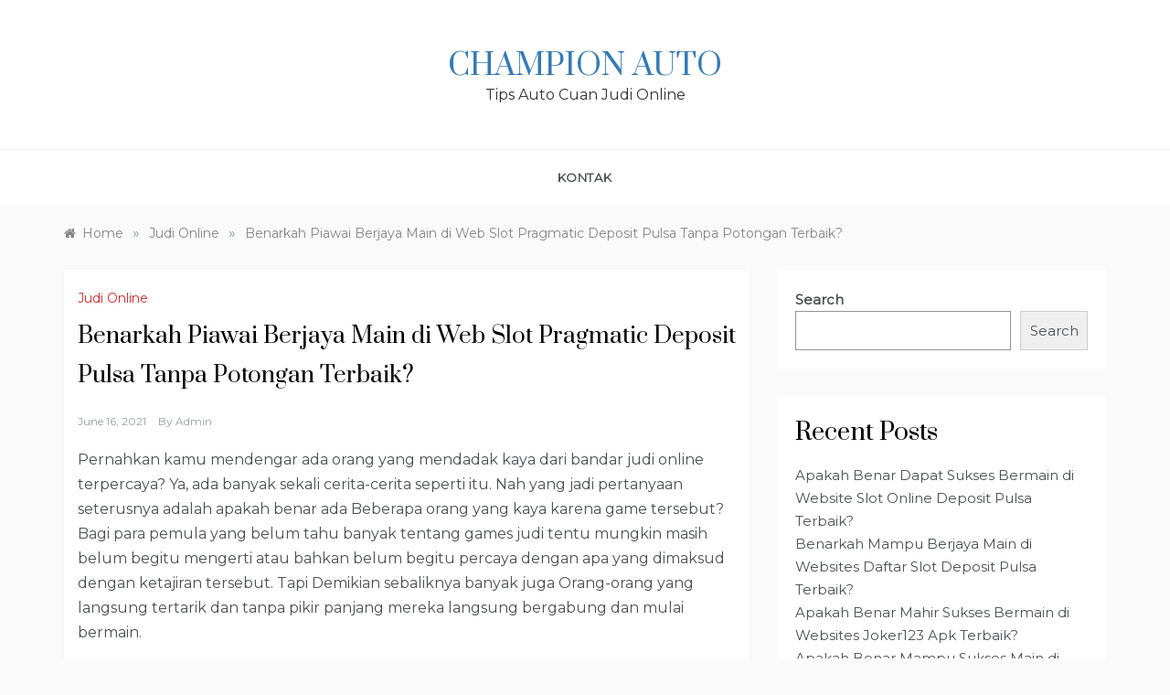

--- FILE ---
content_type: text/html; charset=UTF-8
request_url: https://championauto.net/benarkah-piawai-berjaya-main-di-web-slot-pragmatic-deposit-pulsa-tanpa-potongan-terbaik/
body_size: 10592
content:
<!doctype html>
<html lang="en-US">
<head>
	<meta charset="UTF-8">
	<meta name="viewport" content="width=device-width, initial-scale=1">
	<link rel="profile" href="https://gmpg.org/xfn/11">
	<title>Benarkah Piawai Berjaya Main di Web Slot Pragmatic Deposit Pulsa Tanpa Potongan Terbaik? &#8211; Champion Auto</title>
<meta name='robots' content='max-image-preview:large' />
<link rel='dns-prefetch' href='//fonts.googleapis.com' />
<link rel="alternate" type="application/rss+xml" title="Champion Auto &raquo; Feed" href="https://championauto.net/feed/" />
<link rel="alternate" type="application/rss+xml" title="Champion Auto &raquo; Comments Feed" href="https://championauto.net/comments/feed/" />
<script type="text/javascript">
window._wpemojiSettings = {"baseUrl":"https:\/\/s.w.org\/images\/core\/emoji\/14.0.0\/72x72\/","ext":".png","svgUrl":"https:\/\/s.w.org\/images\/core\/emoji\/14.0.0\/svg\/","svgExt":".svg","source":{"concatemoji":"https:\/\/championauto.net\/wp-includes\/js\/wp-emoji-release.min.js?ver=6.3.3"}};
/*! This file is auto-generated */
!function(i,n){var o,s,e;function c(e){try{var t={supportTests:e,timestamp:(new Date).valueOf()};sessionStorage.setItem(o,JSON.stringify(t))}catch(e){}}function p(e,t,n){e.clearRect(0,0,e.canvas.width,e.canvas.height),e.fillText(t,0,0);var t=new Uint32Array(e.getImageData(0,0,e.canvas.width,e.canvas.height).data),r=(e.clearRect(0,0,e.canvas.width,e.canvas.height),e.fillText(n,0,0),new Uint32Array(e.getImageData(0,0,e.canvas.width,e.canvas.height).data));return t.every(function(e,t){return e===r[t]})}function u(e,t,n){switch(t){case"flag":return n(e,"\ud83c\udff3\ufe0f\u200d\u26a7\ufe0f","\ud83c\udff3\ufe0f\u200b\u26a7\ufe0f")?!1:!n(e,"\ud83c\uddfa\ud83c\uddf3","\ud83c\uddfa\u200b\ud83c\uddf3")&&!n(e,"\ud83c\udff4\udb40\udc67\udb40\udc62\udb40\udc65\udb40\udc6e\udb40\udc67\udb40\udc7f","\ud83c\udff4\u200b\udb40\udc67\u200b\udb40\udc62\u200b\udb40\udc65\u200b\udb40\udc6e\u200b\udb40\udc67\u200b\udb40\udc7f");case"emoji":return!n(e,"\ud83e\udef1\ud83c\udffb\u200d\ud83e\udef2\ud83c\udfff","\ud83e\udef1\ud83c\udffb\u200b\ud83e\udef2\ud83c\udfff")}return!1}function f(e,t,n){var r="undefined"!=typeof WorkerGlobalScope&&self instanceof WorkerGlobalScope?new OffscreenCanvas(300,150):i.createElement("canvas"),a=r.getContext("2d",{willReadFrequently:!0}),o=(a.textBaseline="top",a.font="600 32px Arial",{});return e.forEach(function(e){o[e]=t(a,e,n)}),o}function t(e){var t=i.createElement("script");t.src=e,t.defer=!0,i.head.appendChild(t)}"undefined"!=typeof Promise&&(o="wpEmojiSettingsSupports",s=["flag","emoji"],n.supports={everything:!0,everythingExceptFlag:!0},e=new Promise(function(e){i.addEventListener("DOMContentLoaded",e,{once:!0})}),new Promise(function(t){var n=function(){try{var e=JSON.parse(sessionStorage.getItem(o));if("object"==typeof e&&"number"==typeof e.timestamp&&(new Date).valueOf()<e.timestamp+604800&&"object"==typeof e.supportTests)return e.supportTests}catch(e){}return null}();if(!n){if("undefined"!=typeof Worker&&"undefined"!=typeof OffscreenCanvas&&"undefined"!=typeof URL&&URL.createObjectURL&&"undefined"!=typeof Blob)try{var e="postMessage("+f.toString()+"("+[JSON.stringify(s),u.toString(),p.toString()].join(",")+"));",r=new Blob([e],{type:"text/javascript"}),a=new Worker(URL.createObjectURL(r),{name:"wpTestEmojiSupports"});return void(a.onmessage=function(e){c(n=e.data),a.terminate(),t(n)})}catch(e){}c(n=f(s,u,p))}t(n)}).then(function(e){for(var t in e)n.supports[t]=e[t],n.supports.everything=n.supports.everything&&n.supports[t],"flag"!==t&&(n.supports.everythingExceptFlag=n.supports.everythingExceptFlag&&n.supports[t]);n.supports.everythingExceptFlag=n.supports.everythingExceptFlag&&!n.supports.flag,n.DOMReady=!1,n.readyCallback=function(){n.DOMReady=!0}}).then(function(){return e}).then(function(){var e;n.supports.everything||(n.readyCallback(),(e=n.source||{}).concatemoji?t(e.concatemoji):e.wpemoji&&e.twemoji&&(t(e.twemoji),t(e.wpemoji)))}))}((window,document),window._wpemojiSettings);
</script>
<style type="text/css">
img.wp-smiley,
img.emoji {
	display: inline !important;
	border: none !important;
	box-shadow: none !important;
	height: 1em !important;
	width: 1em !important;
	margin: 0 0.07em !important;
	vertical-align: -0.1em !important;
	background: none !important;
	padding: 0 !important;
}
</style>
	<link rel='stylesheet' id='wp-block-library-css' href='https://championauto.net/wp-includes/css/dist/block-library/style.min.css?ver=6.3.3' type='text/css' media='all' />
<style id='wp-block-library-theme-inline-css' type='text/css'>
.wp-block-audio figcaption{color:#555;font-size:13px;text-align:center}.is-dark-theme .wp-block-audio figcaption{color:hsla(0,0%,100%,.65)}.wp-block-audio{margin:0 0 1em}.wp-block-code{border:1px solid #ccc;border-radius:4px;font-family:Menlo,Consolas,monaco,monospace;padding:.8em 1em}.wp-block-embed figcaption{color:#555;font-size:13px;text-align:center}.is-dark-theme .wp-block-embed figcaption{color:hsla(0,0%,100%,.65)}.wp-block-embed{margin:0 0 1em}.blocks-gallery-caption{color:#555;font-size:13px;text-align:center}.is-dark-theme .blocks-gallery-caption{color:hsla(0,0%,100%,.65)}.wp-block-image figcaption{color:#555;font-size:13px;text-align:center}.is-dark-theme .wp-block-image figcaption{color:hsla(0,0%,100%,.65)}.wp-block-image{margin:0 0 1em}.wp-block-pullquote{border-bottom:4px solid;border-top:4px solid;color:currentColor;margin-bottom:1.75em}.wp-block-pullquote cite,.wp-block-pullquote footer,.wp-block-pullquote__citation{color:currentColor;font-size:.8125em;font-style:normal;text-transform:uppercase}.wp-block-quote{border-left:.25em solid;margin:0 0 1.75em;padding-left:1em}.wp-block-quote cite,.wp-block-quote footer{color:currentColor;font-size:.8125em;font-style:normal;position:relative}.wp-block-quote.has-text-align-right{border-left:none;border-right:.25em solid;padding-left:0;padding-right:1em}.wp-block-quote.has-text-align-center{border:none;padding-left:0}.wp-block-quote.is-large,.wp-block-quote.is-style-large,.wp-block-quote.is-style-plain{border:none}.wp-block-search .wp-block-search__label{font-weight:700}.wp-block-search__button{border:1px solid #ccc;padding:.375em .625em}:where(.wp-block-group.has-background){padding:1.25em 2.375em}.wp-block-separator.has-css-opacity{opacity:.4}.wp-block-separator{border:none;border-bottom:2px solid;margin-left:auto;margin-right:auto}.wp-block-separator.has-alpha-channel-opacity{opacity:1}.wp-block-separator:not(.is-style-wide):not(.is-style-dots){width:100px}.wp-block-separator.has-background:not(.is-style-dots){border-bottom:none;height:1px}.wp-block-separator.has-background:not(.is-style-wide):not(.is-style-dots){height:2px}.wp-block-table{margin:0 0 1em}.wp-block-table td,.wp-block-table th{word-break:normal}.wp-block-table figcaption{color:#555;font-size:13px;text-align:center}.is-dark-theme .wp-block-table figcaption{color:hsla(0,0%,100%,.65)}.wp-block-video figcaption{color:#555;font-size:13px;text-align:center}.is-dark-theme .wp-block-video figcaption{color:hsla(0,0%,100%,.65)}.wp-block-video{margin:0 0 1em}.wp-block-template-part.has-background{margin-bottom:0;margin-top:0;padding:1.25em 2.375em}
</style>
<style id='classic-theme-styles-inline-css' type='text/css'>
/*! This file is auto-generated */
.wp-block-button__link{color:#fff;background-color:#32373c;border-radius:9999px;box-shadow:none;text-decoration:none;padding:calc(.667em + 2px) calc(1.333em + 2px);font-size:1.125em}.wp-block-file__button{background:#32373c;color:#fff;text-decoration:none}
</style>
<style id='global-styles-inline-css' type='text/css'>
body{--wp--preset--color--black: #000000;--wp--preset--color--cyan-bluish-gray: #abb8c3;--wp--preset--color--white: #ffffff;--wp--preset--color--pale-pink: #f78da7;--wp--preset--color--vivid-red: #cf2e2e;--wp--preset--color--luminous-vivid-orange: #ff6900;--wp--preset--color--luminous-vivid-amber: #fcb900;--wp--preset--color--light-green-cyan: #7bdcb5;--wp--preset--color--vivid-green-cyan: #00d084;--wp--preset--color--pale-cyan-blue: #8ed1fc;--wp--preset--color--vivid-cyan-blue: #0693e3;--wp--preset--color--vivid-purple: #9b51e0;--wp--preset--gradient--vivid-cyan-blue-to-vivid-purple: linear-gradient(135deg,rgba(6,147,227,1) 0%,rgb(155,81,224) 100%);--wp--preset--gradient--light-green-cyan-to-vivid-green-cyan: linear-gradient(135deg,rgb(122,220,180) 0%,rgb(0,208,130) 100%);--wp--preset--gradient--luminous-vivid-amber-to-luminous-vivid-orange: linear-gradient(135deg,rgba(252,185,0,1) 0%,rgba(255,105,0,1) 100%);--wp--preset--gradient--luminous-vivid-orange-to-vivid-red: linear-gradient(135deg,rgba(255,105,0,1) 0%,rgb(207,46,46) 100%);--wp--preset--gradient--very-light-gray-to-cyan-bluish-gray: linear-gradient(135deg,rgb(238,238,238) 0%,rgb(169,184,195) 100%);--wp--preset--gradient--cool-to-warm-spectrum: linear-gradient(135deg,rgb(74,234,220) 0%,rgb(151,120,209) 20%,rgb(207,42,186) 40%,rgb(238,44,130) 60%,rgb(251,105,98) 80%,rgb(254,248,76) 100%);--wp--preset--gradient--blush-light-purple: linear-gradient(135deg,rgb(255,206,236) 0%,rgb(152,150,240) 100%);--wp--preset--gradient--blush-bordeaux: linear-gradient(135deg,rgb(254,205,165) 0%,rgb(254,45,45) 50%,rgb(107,0,62) 100%);--wp--preset--gradient--luminous-dusk: linear-gradient(135deg,rgb(255,203,112) 0%,rgb(199,81,192) 50%,rgb(65,88,208) 100%);--wp--preset--gradient--pale-ocean: linear-gradient(135deg,rgb(255,245,203) 0%,rgb(182,227,212) 50%,rgb(51,167,181) 100%);--wp--preset--gradient--electric-grass: linear-gradient(135deg,rgb(202,248,128) 0%,rgb(113,206,126) 100%);--wp--preset--gradient--midnight: linear-gradient(135deg,rgb(2,3,129) 0%,rgb(40,116,252) 100%);--wp--preset--font-size--small: 16px;--wp--preset--font-size--medium: 20px;--wp--preset--font-size--large: 25px;--wp--preset--font-size--x-large: 42px;--wp--preset--font-size--larger: 35px;--wp--preset--spacing--20: 0.44rem;--wp--preset--spacing--30: 0.67rem;--wp--preset--spacing--40: 1rem;--wp--preset--spacing--50: 1.5rem;--wp--preset--spacing--60: 2.25rem;--wp--preset--spacing--70: 3.38rem;--wp--preset--spacing--80: 5.06rem;--wp--preset--shadow--natural: 6px 6px 9px rgba(0, 0, 0, 0.2);--wp--preset--shadow--deep: 12px 12px 50px rgba(0, 0, 0, 0.4);--wp--preset--shadow--sharp: 6px 6px 0px rgba(0, 0, 0, 0.2);--wp--preset--shadow--outlined: 6px 6px 0px -3px rgba(255, 255, 255, 1), 6px 6px rgba(0, 0, 0, 1);--wp--preset--shadow--crisp: 6px 6px 0px rgba(0, 0, 0, 1);}:where(.is-layout-flex){gap: 0.5em;}:where(.is-layout-grid){gap: 0.5em;}body .is-layout-flow > .alignleft{float: left;margin-inline-start: 0;margin-inline-end: 2em;}body .is-layout-flow > .alignright{float: right;margin-inline-start: 2em;margin-inline-end: 0;}body .is-layout-flow > .aligncenter{margin-left: auto !important;margin-right: auto !important;}body .is-layout-constrained > .alignleft{float: left;margin-inline-start: 0;margin-inline-end: 2em;}body .is-layout-constrained > .alignright{float: right;margin-inline-start: 2em;margin-inline-end: 0;}body .is-layout-constrained > .aligncenter{margin-left: auto !important;margin-right: auto !important;}body .is-layout-constrained > :where(:not(.alignleft):not(.alignright):not(.alignfull)){max-width: var(--wp--style--global--content-size);margin-left: auto !important;margin-right: auto !important;}body .is-layout-constrained > .alignwide{max-width: var(--wp--style--global--wide-size);}body .is-layout-flex{display: flex;}body .is-layout-flex{flex-wrap: wrap;align-items: center;}body .is-layout-flex > *{margin: 0;}body .is-layout-grid{display: grid;}body .is-layout-grid > *{margin: 0;}:where(.wp-block-columns.is-layout-flex){gap: 2em;}:where(.wp-block-columns.is-layout-grid){gap: 2em;}:where(.wp-block-post-template.is-layout-flex){gap: 1.25em;}:where(.wp-block-post-template.is-layout-grid){gap: 1.25em;}.has-black-color{color: var(--wp--preset--color--black) !important;}.has-cyan-bluish-gray-color{color: var(--wp--preset--color--cyan-bluish-gray) !important;}.has-white-color{color: var(--wp--preset--color--white) !important;}.has-pale-pink-color{color: var(--wp--preset--color--pale-pink) !important;}.has-vivid-red-color{color: var(--wp--preset--color--vivid-red) !important;}.has-luminous-vivid-orange-color{color: var(--wp--preset--color--luminous-vivid-orange) !important;}.has-luminous-vivid-amber-color{color: var(--wp--preset--color--luminous-vivid-amber) !important;}.has-light-green-cyan-color{color: var(--wp--preset--color--light-green-cyan) !important;}.has-vivid-green-cyan-color{color: var(--wp--preset--color--vivid-green-cyan) !important;}.has-pale-cyan-blue-color{color: var(--wp--preset--color--pale-cyan-blue) !important;}.has-vivid-cyan-blue-color{color: var(--wp--preset--color--vivid-cyan-blue) !important;}.has-vivid-purple-color{color: var(--wp--preset--color--vivid-purple) !important;}.has-black-background-color{background-color: var(--wp--preset--color--black) !important;}.has-cyan-bluish-gray-background-color{background-color: var(--wp--preset--color--cyan-bluish-gray) !important;}.has-white-background-color{background-color: var(--wp--preset--color--white) !important;}.has-pale-pink-background-color{background-color: var(--wp--preset--color--pale-pink) !important;}.has-vivid-red-background-color{background-color: var(--wp--preset--color--vivid-red) !important;}.has-luminous-vivid-orange-background-color{background-color: var(--wp--preset--color--luminous-vivid-orange) !important;}.has-luminous-vivid-amber-background-color{background-color: var(--wp--preset--color--luminous-vivid-amber) !important;}.has-light-green-cyan-background-color{background-color: var(--wp--preset--color--light-green-cyan) !important;}.has-vivid-green-cyan-background-color{background-color: var(--wp--preset--color--vivid-green-cyan) !important;}.has-pale-cyan-blue-background-color{background-color: var(--wp--preset--color--pale-cyan-blue) !important;}.has-vivid-cyan-blue-background-color{background-color: var(--wp--preset--color--vivid-cyan-blue) !important;}.has-vivid-purple-background-color{background-color: var(--wp--preset--color--vivid-purple) !important;}.has-black-border-color{border-color: var(--wp--preset--color--black) !important;}.has-cyan-bluish-gray-border-color{border-color: var(--wp--preset--color--cyan-bluish-gray) !important;}.has-white-border-color{border-color: var(--wp--preset--color--white) !important;}.has-pale-pink-border-color{border-color: var(--wp--preset--color--pale-pink) !important;}.has-vivid-red-border-color{border-color: var(--wp--preset--color--vivid-red) !important;}.has-luminous-vivid-orange-border-color{border-color: var(--wp--preset--color--luminous-vivid-orange) !important;}.has-luminous-vivid-amber-border-color{border-color: var(--wp--preset--color--luminous-vivid-amber) !important;}.has-light-green-cyan-border-color{border-color: var(--wp--preset--color--light-green-cyan) !important;}.has-vivid-green-cyan-border-color{border-color: var(--wp--preset--color--vivid-green-cyan) !important;}.has-pale-cyan-blue-border-color{border-color: var(--wp--preset--color--pale-cyan-blue) !important;}.has-vivid-cyan-blue-border-color{border-color: var(--wp--preset--color--vivid-cyan-blue) !important;}.has-vivid-purple-border-color{border-color: var(--wp--preset--color--vivid-purple) !important;}.has-vivid-cyan-blue-to-vivid-purple-gradient-background{background: var(--wp--preset--gradient--vivid-cyan-blue-to-vivid-purple) !important;}.has-light-green-cyan-to-vivid-green-cyan-gradient-background{background: var(--wp--preset--gradient--light-green-cyan-to-vivid-green-cyan) !important;}.has-luminous-vivid-amber-to-luminous-vivid-orange-gradient-background{background: var(--wp--preset--gradient--luminous-vivid-amber-to-luminous-vivid-orange) !important;}.has-luminous-vivid-orange-to-vivid-red-gradient-background{background: var(--wp--preset--gradient--luminous-vivid-orange-to-vivid-red) !important;}.has-very-light-gray-to-cyan-bluish-gray-gradient-background{background: var(--wp--preset--gradient--very-light-gray-to-cyan-bluish-gray) !important;}.has-cool-to-warm-spectrum-gradient-background{background: var(--wp--preset--gradient--cool-to-warm-spectrum) !important;}.has-blush-light-purple-gradient-background{background: var(--wp--preset--gradient--blush-light-purple) !important;}.has-blush-bordeaux-gradient-background{background: var(--wp--preset--gradient--blush-bordeaux) !important;}.has-luminous-dusk-gradient-background{background: var(--wp--preset--gradient--luminous-dusk) !important;}.has-pale-ocean-gradient-background{background: var(--wp--preset--gradient--pale-ocean) !important;}.has-electric-grass-gradient-background{background: var(--wp--preset--gradient--electric-grass) !important;}.has-midnight-gradient-background{background: var(--wp--preset--gradient--midnight) !important;}.has-small-font-size{font-size: var(--wp--preset--font-size--small) !important;}.has-medium-font-size{font-size: var(--wp--preset--font-size--medium) !important;}.has-large-font-size{font-size: var(--wp--preset--font-size--large) !important;}.has-x-large-font-size{font-size: var(--wp--preset--font-size--x-large) !important;}
.wp-block-navigation a:where(:not(.wp-element-button)){color: inherit;}
:where(.wp-block-post-template.is-layout-flex){gap: 1.25em;}:where(.wp-block-post-template.is-layout-grid){gap: 1.25em;}
:where(.wp-block-columns.is-layout-flex){gap: 2em;}:where(.wp-block-columns.is-layout-grid){gap: 2em;}
.wp-block-pullquote{font-size: 1.5em;line-height: 1.6;}
</style>
<link rel='stylesheet' id='contact-form-7-css' href='https://championauto.net/wp-content/plugins/contact-form-7/includes/css/styles.css?ver=5.5.3' type='text/css' media='all' />
<link rel='stylesheet' id='polite-blog-fonts-css' href='//fonts.googleapis.com/css?family=Montserrat&#038;ver=6.3.3' type='text/css' media='all' />
<link rel='stylesheet' id='polite-style-css' href='https://championauto.net/wp-content/themes/polite/style.css?ver=6.3.3' type='text/css' media='all' />
<style id='polite-style-inline-css' type='text/css'>

            body,
            .entry-content p{ 
                font-family:Montserrat; 
            }

            #toTop,
            a.effect:before,
            .show-more,
            a.link-format,
            .comment-form #submit:hover, 
            .comment-form #submit:focus,
            .meta_bottom .post-share a:hover,
            .tabs-nav li:before,
            .post-slider-section .s-cat,
            .sidebar-3 .widget-title:after,
            .bottom-caption .slick-current .slider-items span,
            aarticle.format-status .post-content .post-format::after,
            article.format-chat .post-content .post-format::after, 
            article.format-link .post-content .post-format::after,
            article.format-standard .post-content .post-format::after, 
            article.format-image .post-content .post-format::after, 
            article.hentry.sticky .post-content .post-format::after, 
            article.format-video .post-content .post-format::after, 
            article.format-gallery .post-content .post-format::after, 
            article.format-audio .post-content .post-format::after, 
            article.format-quote .post-content .post-format::after{ 
                background-color: #d42929; 
                border-color: #d42929;
            }
            #author:active, 
            #email:active, 
            #url:active, 
            #comment:active, 
            #author:focus, 
            #email:focus, 
            #url:focus, 
            #comment:focus,
            #author:hover, 
            #email:hover, 
            #url:hover, 
            #comment:hover{
                border-color:#d42929;
            }
            .post-cats > span i, 
            .post-cats > span a,
            .slide-wrap .caption .s-cat,
            .slide-wrap .caption span a:hover,
            .comment-form .logged-in-as a:last-child:hover, 
            .comment-form .logged-in-as a:last-child:focus,
            .main-header a:hover, 
            .main-header a:focus, 
            .main-header a:active,
            .top-menu > ul > li > a:hover,
            .main-menu ul li.current-menu-item > a, 
            .header-2 .main-menu > ul > li.current-menu-item > a,
            .main-menu ul li:hover > a,
            .post-navigation .nav-links a:hover, 
            .post-navigation .nav-links a:focus,
            .tabs-nav li.tab-active a, 
            .tabs-nav li.tab-active,
            .tabs-nav li.tab-active a, 
            .tabs-nav li.tab-active,
            ul.trail-items li a:hover span,
            .author-socials a:hover,
            .post-date a:focus, 
            .post-date a:hover,
            .post-excerpt a:hover, 
            .post-excerpt a:focus, 
            .content a:hover, 
            .content a:focus,
            .post-footer > span a:hover, 
            .post-footer > span a:focus,
            .widget a:hover, 
            .widget a:focus,
            .footer-menu li a:hover, 
            .footer-menu li a:focus,
            .footer-social-links a:hover,
            .footer-social-links a:focus,
            .site-footer a:hover, 
            .site-footer a:focus, .content-area p a{ 
                color : #d42929; 
            }
            .header-1 .head_one .logo{ 
                max-width : 500px; 
            }
            .header-image:before { 
                background-color : #000000; 
            }
            .header-image:before { 
                opacity : 0.1; 
            }
            .header-1 .header-image .head_one { 
                min-height : 100px; 
            }
</style>
<link rel='stylesheet' id='polite-blog-style-css' href='https://championauto.net/wp-content/themes/polite-blog/style.css?ver=1.3.1' type='text/css' media='all' />
<link rel='stylesheet' id='polite-body-css' href='//fonts.googleapis.com/css?family=Muli:400,400i,500,600,700&#038;display=swap' type='text/css' media='all' />
<link rel='stylesheet' id='polite-heading-css' href='//fonts.googleapis.com/css?family=Prata&#038;display=swap' type='text/css' media='all' />
<link rel='stylesheet' id='polite-sign-css' href='//fonts.googleapis.com/css?family=Monsieur+La+Doulaise&#038;display=swap' type='text/css' media='all' />
<link rel='stylesheet' id='font-awesome-css' href='https://championauto.net/wp-content/themes/polite/css/font-awesome.min.css?ver=4.5.0' type='text/css' media='all' />
<link rel='stylesheet' id='grid-css-css' href='https://championauto.net/wp-content/themes/polite/css/grid.min.css?ver=4.5.0' type='text/css' media='all' />
<link rel='stylesheet' id='slick-css' href='https://championauto.net/wp-content/themes/polite/assets/css/slick.css?ver=4.5.0' type='text/css' media='all' />
<link rel='stylesheet' id='offcanvas-style-css' href='https://championauto.net/wp-content/themes/polite/assets/css/canvi.css?ver=4.5.0' type='text/css' media='all' />
<script type='text/javascript' src='https://championauto.net/wp-includes/js/jquery/jquery.min.js?ver=3.7.0' id='jquery-core-js'></script>
<script type='text/javascript' src='https://championauto.net/wp-includes/js/jquery/jquery-migrate.min.js?ver=3.4.1' id='jquery-migrate-js'></script>
<link rel="https://api.w.org/" href="https://championauto.net/wp-json/" /><link rel="alternate" type="application/json" href="https://championauto.net/wp-json/wp/v2/posts/435" /><link rel="EditURI" type="application/rsd+xml" title="RSD" href="https://championauto.net/xmlrpc.php?rsd" />
<meta name="generator" content="WordPress 6.3.3" />
<link rel="canonical" href="https://championauto.net/benarkah-piawai-berjaya-main-di-web-slot-pragmatic-deposit-pulsa-tanpa-potongan-terbaik/" />
<link rel='shortlink' href='https://championauto.net/?p=435' />
<link rel="alternate" type="application/json+oembed" href="https://championauto.net/wp-json/oembed/1.0/embed?url=https%3A%2F%2Fchampionauto.net%2Fbenarkah-piawai-berjaya-main-di-web-slot-pragmatic-deposit-pulsa-tanpa-potongan-terbaik%2F" />
<link rel="alternate" type="text/xml+oembed" href="https://championauto.net/wp-json/oembed/1.0/embed?url=https%3A%2F%2Fchampionauto.net%2Fbenarkah-piawai-berjaya-main-di-web-slot-pragmatic-deposit-pulsa-tanpa-potongan-terbaik%2F&#038;format=xml" />
</head>

<body class="post-template-default single single-post postid-435 single-format-standard wp-embed-responsive at-sticky-sidebar single-right-sidebar right-sidebar masonry-post">
<div id="page" class="site ">
	<a class="skip-link screen-reader-text" href="#content">Skip to content</a>

	<div class="js-canvi-content canvi-content">
<header class="header-1">
				
		<section class="main-header " style="background-image:url(); background-size: cover; background-position: center; background-repeat: no-repeat;">
		<div class="head_one clearfix">
			<div class="container">
				<div class="logo">
										<h1 class="site-title"><a href="https://championauto.net/" rel="home">Champion Auto</a></h1>
										<p class="site-description">Tips Auto Cuan Judi Online</p>
							</div><!-- .site-logo -->
		</div>
	</div>
	<div class="menu-area">
		<div class="container">					
			<nav id="site-navigation">
								
				<button class="bar-menu">
											<span>Menu</span>
									</button>
				<div class="main-menu menu-caret">
					<ul id="primary-menu"><li class="page_item page-item-2"><a href="https://championauto.net/kontak/">Kontak</a></li>
</ul>
				</div>
			</nav><!-- #site-navigation -->
		</div>
	</div>
</setion><!-- #masthead -->
</header>


	     <section id="content" class="site-content posts-container">
    <div class="container">
        <div class="row">
			<div class="breadcrumbs-wrap">
				<div role="navigation" aria-label="Breadcrumbs" class="breadcrumb-trail breadcrumbs" itemprop="breadcrumb"><ul class="trail-items" itemscope itemtype="http://schema.org/BreadcrumbList"><meta name="numberOfItems" content="3" /><meta name="itemListOrder" content="Ascending" /><li itemprop="itemListElement" itemscope itemtype="http://schema.org/ListItem" class="trail-item trail-begin"><a href="https://championauto.net/" rel="home" itemprop="item"><span itemprop="name">Home</span></a><meta itemprop="position" content="1" /></li><span class="delim">»</span><li itemprop="itemListElement" itemscope itemtype="http://schema.org/ListItem" class="trail-item"><a href="https://championauto.net/category/judi-online/" itemprop="item"><span itemprop="name">Judi Online</span></a><meta itemprop="position" content="2" /></li><span class="delim">»</span><li itemprop="itemListElement" itemscope itemtype="http://schema.org/ListItem" class="trail-item trail-end"><a href="https://championauto.net/benarkah-piawai-berjaya-main-di-web-slot-pragmatic-deposit-pulsa-tanpa-potongan-terbaik/" itemprop="item"><span itemprop="name">Benarkah Piawai Berjaya Main di Web Slot Pragmatic Deposit Pulsa Tanpa Potongan Terbaik?</span></a><meta itemprop="position" content="3" /></li><span class="delim">»</span></ul></div> 
			</div>
			<div id="primary" class="col-md-8 content-area">
				<main id="main" class="site-main">
					<article id="post-435" class="post-435 post type-post status-publish format-standard hentry category-judi-online tag-apakah-benar-mampu-berjaya-bermain-di-websites-slot-deposit-pulsa-5000-tanpa-potongan-terbaik">
    <div class="post-wrap">
                    <div class="post-media">
                            </div>
                <div class="post-content">
            <div class="post-cats">
                <span class="cat-links"><a href="https://championauto.net/category/judi-online/" rel="category tag">Judi Online</a></span><span class="tags-links"><i class="fa fa-tag"></i></span>            </div>
            <h1 class="post-title entry-title">Benarkah Piawai Berjaya Main di Web Slot Pragmatic Deposit Pulsa Tanpa Potongan Terbaik?</h1>            <div class="post-date">
                                    <div class="entry-meta">
                        <span class="posted-on"><a href="https://championauto.net/benarkah-piawai-berjaya-main-di-web-slot-pragmatic-deposit-pulsa-tanpa-potongan-terbaik/" rel="bookmark"><time class="entry-date published updated" datetime="2021-06-16T04:03:33+00:00">June 16, 2021</time></a></span><span class="post_by"> by <span class="author vcard"><a class="url fn n" href="https://championauto.net/author/admin/">admin</a></span></span>                    </div><!-- .entry-meta -->
                            </div>

            <div class="content post-excerpt entry-content clearfix">
                <p>Pernahkan kamu mendengar ada orang yang mendadak kaya dari bandar judi online terpercaya? Ya, ada banyak sekali cerita-cerita seperti itu. Nah yang jadi pertanyaan seterusnya adalah apakah benar ada Beberapa orang yang kaya karena game tersebut? Bagi para pemula yang belum tahu banyak tentang games judi tentu mungkin masih belum begitu mengerti atau bahkan belum begitu percaya dengan apa yang dimaksud dengan ketajiran tersebut. Tapi Demikian sebaliknya banyak juga Orang-orang yang langsung tertarik dan tanpa pikir panjang mereka langsung bergabung dan mulai bermain.</p>
<p>Kedua sikap tersebut sebetulnya tidak atau belum Tepat Dalam games bandar judi online terpercaya, anda tidak boleh langsung percaya dan jangan sampai sampai juga tidak percaya. Segala sesuatunya harus diperhatikan dan dipertimbangkan dengan seksama. Semuanya bertujuan biar kamu Memang dapat mendapati sesuatu yang terbaik atas apa yang anda mainkan. Anda tidak kehilangan kesempatan buat mampu kaya karena kamu menutup diri dan tidak percaya. Sebaliknya, hal ini dengan tujuan agar jangan sampai anda cepat bangkrut karena tergiur dengan sesuatu yang membutuhkan persiapan.</p>
<h2>1. Temukan Fakta Nyata Dulu</h2>
<p>Pertama-tama kamu harus dapat menemukan kebenaran nyata bahwa ada orang yang Benar-benar mendapatkan keuntungan berupa kekayaan uang dari games tersebut. Dengan mengetahui secara langsung bahwa ada orang yang berhasil dan menang, maka tentu ini akan menjadi aset yang sangat bagus sekali utk kamu dapatkan sebagai awal keberanian kamu utk mulai Main-main Jikalau kamu menyaksikan buktinya secara langsung, maka anda bakal tahu betul dan mendapatkan keyakinan utama atas apa yang akan kamu lakukan nantinya.</p>
<h2>2. Mengapa Mereka Mahir Kaya?</h2>
<p>Hal yang seterusnya mesti diperhatikan adalah tentang alasan mengapa mereka mahir memperoleh kekayaan dari permainan tersebut. Jikalau memang ada banyak orang yang kaya dari game judi tersebut, maka tentu ada argumen yang dapat membuat mereka kaya. Nah salah satu alasan penting dari ketajiran tersebut sanggup didapatkan merupakan karena sanggup berhasil meraih hasil Mutlak Hasil penting yang sanggup didapatkan itu merupakan berdasarkan pada mutu permainan yang Dipunyai Semakin bagus mutu Bermain maka semakin bagus juga hasil yang potensial piawai anda dapatkan.</p>
<h2>3. Apakah Kamu Mampu Seperti Mereka?</h2>
<p>Lalu muncul lagi pertanyaan setelah itu ialah apakah mampu menjadi kaya seperti mereka. Nah buat mampu kaya seperti pemain lain, salah satu syarat penting yang mesti dipunyai yaitu dengan memenangkan Kontes Utk bisa selalu menang dalam turnamen tersebut, kamu mesti mampu menang. Semakin tidak jarang anda menang, maka semakin bagus juga peluang kamu memperoleh banyak uang bahkan piawai kaya dengan mendadak.</p>
<h2>4. Banyak Mencari ilmu dan Bermain</h2>
<p>Seperti disebutkan di atas bahwa skill anda tentukan kemenangan yang seterusnya dapat berdampak pada hasil kekayaan yang bisa anda dapatkan. Dalam hal ini, agar anda dapat mendapatkan ketajiran dalam permainan judi yang anda Pilih maka anda mesti banyak main sambil menuntut ilmu juga. Artinya kamu mesti piawai bermain berbagai type game judi yang tersedia maka anda tidak hanya paham dari satu type judi saja melainkan menguasai beberapa permainan judi yang Tersedia Semakin banyak permainan judi yang kamu kuasai, maka semakin besar potensi  pendapatan yang mesti kamu miliki.</p>
<p>Menyangkut permainan judi, kita tidak jarang dengar bahwa games ini dapat membuat banyak orang kaya. Tapi begitu banyak yang belum percaya apakah benar begitu atau tidak. Nah beberapa pertanyaan di atas bisa jadi bagian penting yang bisa anda mencoba tanyakan khususnya bagi kamu yang masih pemula. Bila memang lah kamu masih belum tahu banyak, mencoba utk pelajari beberapa pertanyaan tentang bandar judi online terpercaya Diatas</p>
            </div><!-- .entry-content -->
            <footer class="post-footer entry-footer">
                        <div class="meta_bottom">
            <div class="post-share">
                <a target="_blank" href="https://www.facebook.com/sharer/sharer.php?u=https://championauto.net/benarkah-piawai-berjaya-main-di-web-slot-pragmatic-deposit-pulsa-tanpa-potongan-terbaik/"><i class="fa fa-facebook"></i></a>
                <a target="_blank" href="https://twitter.com/share?text=Benarkah%20Piawai%20Berjaya%20Main%20di%20Web%20Slot%20Pragmatic%20Deposit%20Pulsa%20Tanpa%20Potongan%20Terbaik?&#038;url=https://championauto.net/benarkah-piawai-berjaya-main-di-web-slot-pragmatic-deposit-pulsa-tanpa-potongan-terbaik/"><i
                            class="fa fa-twitter"></i></a>
                <a target="_blank" href="https://pinterest.com/pin/create/button/?url=https://championauto.net/benarkah-piawai-berjaya-main-di-web-slot-pragmatic-deposit-pulsa-tanpa-potongan-terbaik/&#038;media=&#038;description=Benarkah%20Piawai%20Berjaya%20Main%20di%20Web%20Slot%20Pragmatic%20Deposit%20Pulsa%20Tanpa%20Potongan%20Terbaik?"><i
                            class="fa fa-pinterest"></i></a>
                <a target="_blank" href="http://www.linkedin.com/shareArticle?mini=true&#038;title=Benarkah%20Piawai%20Berjaya%20Main%20di%20Web%20Slot%20Pragmatic%20Deposit%20Pulsa%20Tanpa%20Potongan%20Terbaik?&#038;url=https://championauto.net/benarkah-piawai-berjaya-main-di-web-slot-pragmatic-deposit-pulsa-tanpa-potongan-terbaik/"><i class="fa fa-linkedin"></i></a>
            </div>
        </div>
                    </footer><!-- .entry-footer -->
            
	<nav class="navigation post-navigation" aria-label="Posts">
		<h2 class="screen-reader-text">Post navigation</h2>
		<div class="nav-links"><div class="nav-previous"><a href="https://championauto.net/apakah-benar-sanggup-sukses-bermain-di-websites-deposit-slot-pakai-pulsa-telkomsel-terbaik/" rel="prev">Apakah Benar Sanggup Sukses Bermain di Websites Deposit Slot Pakai Pulsa Telkomsel Terbaik?</a></div><div class="nav-next"><a href="https://championauto.net/apakah-benar-mampu-berjaya-main-di-website-slot-pragmatic-deposit-pulsa-tanpa-potongan-terbaik/" rel="next">Apakah Benar Mampu Berjaya Main di Website Slot Pragmatic Deposit Pulsa Tanpa Potongan Terbaik?</a></div></div>
	</nav>        </div>
    </div>
</article><!-- #post-435 -->				</main><!-- #main -->
			</div><!-- #primary -->
			<aside id="secondary" class="col-md-4 widget-area side-right sidebar-3">
	<div class="sidebar-area">
		<section id="block-2" class="widget widget_block widget_search"><form role="search" method="get" action="https://championauto.net/" class="wp-block-search__button-outside wp-block-search__text-button wp-block-search"><label class="wp-block-search__label" for="wp-block-search__input-1" >Search</label><div class="wp-block-search__inside-wrapper " ><input class="wp-block-search__input" id="wp-block-search__input-1" placeholder="" value="" type="search" name="s" required /><button aria-label="Search" class="wp-block-search__button wp-element-button" type="submit" >Search</button></div></form></section><section id="block-3" class="widget widget_block"><div class="wp-block-group is-layout-flow wp-block-group-is-layout-flow"><div class="wp-block-group__inner-container"><h2 class="wp-block-heading">Recent Posts</h2><ul class="wp-block-latest-posts__list wp-block-latest-posts"><li><a class="wp-block-latest-posts__post-title" href="https://championauto.net/apakah-benar-dapat-sukses-bermain-di-website-slot-online-deposit-pulsa-terbaik/">Apakah Benar Dapat Sukses Bermain di Website Slot Online Deposit Pulsa Terbaik?</a></li>
<li><a class="wp-block-latest-posts__post-title" href="https://championauto.net/benarkah-mampu-berjaya-main-di-websites-daftar-slot-deposit-pulsa-terbaik/">Benarkah Mampu Berjaya Main di Websites Daftar Slot Deposit Pulsa Terbaik?</a></li>
<li><a class="wp-block-latest-posts__post-title" href="https://championauto.net/apakah-benar-mahir-sukses-bermain-di-websites-joker123-apk-terbaik/">Apakah Benar Mahir Sukses Bermain di Websites Joker123 Apk Terbaik?</a></li>
<li><a class="wp-block-latest-posts__post-title" href="https://championauto.net/apakah-benar-mampu-sukses-main-di-website-slot-deposit-pulsa-5000-tanpa-potongan-terbaik/">Apakah Benar Mampu Sukses Main di Website Slot Deposit Pulsa 5000 Tanpa Potongan Terbaik?</a></li>
<li><a class="wp-block-latest-posts__post-title" href="https://championauto.net/benarkah-piawai-sukses-main-di-websites-slot-pragmatic-deposit-pulsa-tanpa-potongan-terbaik/">Benarkah Piawai Sukses Main di Websites Slot Pragmatic Deposit Pulsa Tanpa Potongan Terbaik?</a></li>
</ul></div></div></section><section id="block-6" class="widget widget_block"><div class="wp-block-group is-layout-flow wp-block-group-is-layout-flow"><div class="wp-block-group__inner-container"><h2 class="wp-block-heading">Categories</h2><ul class="wp-block-categories-list wp-block-categories">	<li class="cat-item cat-item-2"><a href="https://championauto.net/category/agen-sbobet/">Agen Sbobet</a>
</li>
	<li class="cat-item cat-item-4"><a href="https://championauto.net/category/casino-online/">Casino Online</a>
</li>
	<li class="cat-item cat-item-3"><a href="https://championauto.net/category/judi-online/">Judi Online</a>
</li>
	<li class="cat-item cat-item-5"><a href="https://championauto.net/category/slot-online/">Slot Online</a>
</li>
</ul></div></div></section><section id="custom_html-2" class="widget_text widget widget_custom_html"><div class="textwidget custom-html-widget"><a href="https://lutinaspizzeria.com">slot online resmi</a></div></section><section id="block-5" class="widget widget_block"><div class="wp-block-group is-layout-flow wp-block-group-is-layout-flow"><div class="wp-block-group__inner-container"><h2 class="wp-block-heading">Archives</h2><ul class="wp-block-archives-list wp-block-archives">	<li><a href='https://championauto.net/2022/04/'>April 2022</a></li>
	<li><a href='https://championauto.net/2022/03/'>March 2022</a></li>
	<li><a href='https://championauto.net/2022/02/'>February 2022</a></li>
	<li><a href='https://championauto.net/2022/01/'>January 2022</a></li>
	<li><a href='https://championauto.net/2021/12/'>December 2021</a></li>
	<li><a href='https://championauto.net/2021/11/'>November 2021</a></li>
	<li><a href='https://championauto.net/2021/10/'>October 2021</a></li>
	<li><a href='https://championauto.net/2021/09/'>September 2021</a></li>
	<li><a href='https://championauto.net/2021/08/'>August 2021</a></li>
	<li><a href='https://championauto.net/2021/07/'>July 2021</a></li>
	<li><a href='https://championauto.net/2021/06/'>June 2021</a></li>
	<li><a href='https://championauto.net/2021/05/'>May 2021</a></li>
	<li><a href='https://championauto.net/2021/04/'>April 2021</a></li>
	<li><a href='https://championauto.net/2021/03/'>March 2021</a></li>
	<li><a href='https://championauto.net/2021/02/'>February 2021</a></li>
	<li><a href='https://championauto.net/2021/01/'>January 2021</a></li>
	<li><a href='https://championauto.net/2020/12/'>December 2020</a></li>
	<li><a href='https://championauto.net/2020/11/'>November 2020</a></li>
	<li><a href='https://championauto.net/2020/10/'>October 2020</a></li>
	<li><a href='https://championauto.net/2020/09/'>September 2020</a></li>
	<li><a href='https://championauto.net/2020/08/'>August 2020</a></li>
	<li><a href='https://championauto.net/2020/07/'>July 2020</a></li>
	<li><a href='https://championauto.net/2020/06/'>June 2020</a></li>
	<li><a href='https://championauto.net/2020/05/'>May 2020</a></li>
	<li><a href='https://championauto.net/2020/04/'>April 2020</a></li>
	<li><a href='https://championauto.net/2020/03/'>March 2020</a></li>
	<li><a href='https://championauto.net/2020/02/'>February 2020</a></li>
	<li><a href='https://championauto.net/2020/01/'>January 2020</a></li>
</ul></div></div></section>	</div>
</aside><!-- #secondary -->
		</div>
	</div>
</section>
<section class="">
    <div class="container">
        <div class="row">
        	<div class="col-sm-12">
							</div>
		</div>
	</div>
</section>
<div class="footer-wrap">
	<div class="container">
		<div class="row">
					</div>
	</div>
	<footer class="site-footer">
		<div class="container">
			<div class="row">
				<div class="col-md-6">
					<div class="copyright">
						Copyright All Rights Reserved 2021					</div>
					<div class="site-info">
				
					</div>
				</div>
				<div class="col-md-6">
									</div>
			</div>
		</div>
	</footer>
	            <a id="toTop" class="go-to-top" href="#" title="Go to Top">
                <i class="fa fa-angle-double-up"></i>
            </a>
</div>
</div><!-- main container -->
</div><!-- #page -->
<script type='text/javascript' src='https://championauto.net/wp-includes/js/dist/vendor/wp-polyfill-inert.min.js?ver=3.1.2' id='wp-polyfill-inert-js'></script>
<script type='text/javascript' src='https://championauto.net/wp-includes/js/dist/vendor/regenerator-runtime.min.js?ver=0.13.11' id='regenerator-runtime-js'></script>
<script type='text/javascript' src='https://championauto.net/wp-includes/js/dist/vendor/wp-polyfill.min.js?ver=3.15.0' id='wp-polyfill-js'></script>
<script type='text/javascript' id='contact-form-7-js-extra'>
/* <![CDATA[ */
var wpcf7 = {"api":{"root":"https:\/\/championauto.net\/wp-json\/","namespace":"contact-form-7\/v1"}};
/* ]]> */
</script>
<script type='text/javascript' src='https://championauto.net/wp-content/plugins/contact-form-7/includes/js/index.js?ver=5.5.3' id='contact-form-7-js'></script>
<script type='text/javascript' src='https://championauto.net/wp-content/themes/polite/assets/js/custom-infinte-pagination.js?ver=4.6.0' id='polite-custom-pagination-js'></script>
<script type='text/javascript' src='https://championauto.net/wp-includes/js/imagesloaded.min.js?ver=4.1.4' id='imagesloaded-js'></script>
<script type='text/javascript' src='https://championauto.net/wp-includes/js/masonry.min.js?ver=4.2.2' id='masonry-js'></script>
<script type='text/javascript' src='https://championauto.net/wp-content/themes/polite/assets/js/custom-masonry.js?ver=4.6.0' id='polite-custom-masonry-js'></script>
<script type='text/javascript' src='https://championauto.net/wp-content/themes/polite/js/navigation.js?ver=20200412' id='polite-navigation-js'></script>
<script type='text/javascript' src='https://championauto.net/wp-content/themes/polite/assets/js/slick.js?ver=4.6.0' id='slick-js'></script>
<script type='text/javascript' src='https://championauto.net/wp-content/themes/polite/assets/js/script.js?ver=20200412' id='polite-script-js'></script>
<script type='text/javascript' id='polite-custom-js-extra'>
/* <![CDATA[ */
var polite_ajax = {"ajaxurl":"https:\/\/championauto.net\/wp-admin\/admin-ajax.php","paged":"1","max_num_pages":"0","next_posts":"","show_more":"View More","no_more_posts":"No More"};
/* ]]> */
</script>
<script type='text/javascript' src='https://championauto.net/wp-content/themes/polite/assets/js/custom.js?ver=20200412' id='polite-custom-js'></script>
<script type='text/javascript' src='https://championauto.net/wp-content/themes/polite/js/skip-link-focus-fix.js?ver=20200412' id='polite-skip-link-focus-fix-js'></script>
<script type='text/javascript' src='https://championauto.net/wp-content/themes/polite/assets/js/theia-sticky-sidebar.js?ver=20200412' id='theia-sticky-sidebar-js'></script>
<script type='text/javascript' src='https://championauto.net/wp-content/themes/polite/assets/js/custom-sticky-sidebar.js?ver=20200412' id='polite-sticky-sidebar-js'></script>
<script defer src="https://static.cloudflareinsights.com/beacon.min.js/vcd15cbe7772f49c399c6a5babf22c1241717689176015" integrity="sha512-ZpsOmlRQV6y907TI0dKBHq9Md29nnaEIPlkf84rnaERnq6zvWvPUqr2ft8M1aS28oN72PdrCzSjY4U6VaAw1EQ==" data-cf-beacon='{"version":"2024.11.0","token":"771032980c7f43b5a9b8b747ba68d02e","r":1,"server_timing":{"name":{"cfCacheStatus":true,"cfEdge":true,"cfExtPri":true,"cfL4":true,"cfOrigin":true,"cfSpeedBrain":true},"location_startswith":null}}' crossorigin="anonymous"></script>
</body>
</html>